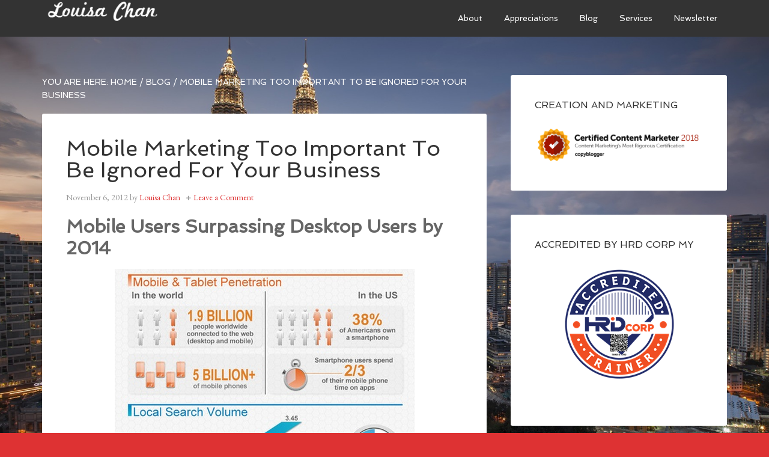

--- FILE ---
content_type: text/html; charset=UTF-8
request_url: https://louisachan.com/mobile-marketing-too-important-to-be-ignored-for-your-business/
body_size: 13225
content:
<!DOCTYPE html>
<html lang="en-US">
<head >
<meta charset="UTF-8" />
<meta name="viewport" content="width=device-width, initial-scale=1" />
<title>Mobile Marketing Too Important To Be Ignored For Your Business – Louisa Chan</title>
<meta name='robots' content='max-image-preview:large' />
	<style>img:is([sizes="auto" i], [sizes^="auto," i]) { contain-intrinsic-size: 3000px 1500px }</style>
	<link rel='dns-prefetch' href='//fonts.googleapis.com' />
<link rel="alternate" type="application/rss+xml" title="Louisa Chan &raquo; Feed" href="https://louisachan.com/feed/" />
<link rel="alternate" type="application/rss+xml" title="Louisa Chan &raquo; Comments Feed" href="https://louisachan.com/comments/feed/" />
<link rel="alternate" type="application/rss+xml" title="Louisa Chan &raquo; Mobile Marketing Too Important To Be Ignored For Your Business Comments Feed" href="https://louisachan.com/mobile-marketing-too-important-to-be-ignored-for-your-business/feed/" />
<link rel="canonical" href="https://louisachan.com/mobile-marketing-too-important-to-be-ignored-for-your-business/" />
<script type="text/javascript">
/* <![CDATA[ */
window._wpemojiSettings = {"baseUrl":"https:\/\/s.w.org\/images\/core\/emoji\/16.0.1\/72x72\/","ext":".png","svgUrl":"https:\/\/s.w.org\/images\/core\/emoji\/16.0.1\/svg\/","svgExt":".svg","source":{"concatemoji":"https:\/\/louisachan.com\/wp-includes\/js\/wp-emoji-release.min.js?ver=6.8.3"}};
/*! This file is auto-generated */
!function(s,n){var o,i,e;function c(e){try{var t={supportTests:e,timestamp:(new Date).valueOf()};sessionStorage.setItem(o,JSON.stringify(t))}catch(e){}}function p(e,t,n){e.clearRect(0,0,e.canvas.width,e.canvas.height),e.fillText(t,0,0);var t=new Uint32Array(e.getImageData(0,0,e.canvas.width,e.canvas.height).data),a=(e.clearRect(0,0,e.canvas.width,e.canvas.height),e.fillText(n,0,0),new Uint32Array(e.getImageData(0,0,e.canvas.width,e.canvas.height).data));return t.every(function(e,t){return e===a[t]})}function u(e,t){e.clearRect(0,0,e.canvas.width,e.canvas.height),e.fillText(t,0,0);for(var n=e.getImageData(16,16,1,1),a=0;a<n.data.length;a++)if(0!==n.data[a])return!1;return!0}function f(e,t,n,a){switch(t){case"flag":return n(e,"\ud83c\udff3\ufe0f\u200d\u26a7\ufe0f","\ud83c\udff3\ufe0f\u200b\u26a7\ufe0f")?!1:!n(e,"\ud83c\udde8\ud83c\uddf6","\ud83c\udde8\u200b\ud83c\uddf6")&&!n(e,"\ud83c\udff4\udb40\udc67\udb40\udc62\udb40\udc65\udb40\udc6e\udb40\udc67\udb40\udc7f","\ud83c\udff4\u200b\udb40\udc67\u200b\udb40\udc62\u200b\udb40\udc65\u200b\udb40\udc6e\u200b\udb40\udc67\u200b\udb40\udc7f");case"emoji":return!a(e,"\ud83e\udedf")}return!1}function g(e,t,n,a){var r="undefined"!=typeof WorkerGlobalScope&&self instanceof WorkerGlobalScope?new OffscreenCanvas(300,150):s.createElement("canvas"),o=r.getContext("2d",{willReadFrequently:!0}),i=(o.textBaseline="top",o.font="600 32px Arial",{});return e.forEach(function(e){i[e]=t(o,e,n,a)}),i}function t(e){var t=s.createElement("script");t.src=e,t.defer=!0,s.head.appendChild(t)}"undefined"!=typeof Promise&&(o="wpEmojiSettingsSupports",i=["flag","emoji"],n.supports={everything:!0,everythingExceptFlag:!0},e=new Promise(function(e){s.addEventListener("DOMContentLoaded",e,{once:!0})}),new Promise(function(t){var n=function(){try{var e=JSON.parse(sessionStorage.getItem(o));if("object"==typeof e&&"number"==typeof e.timestamp&&(new Date).valueOf()<e.timestamp+604800&&"object"==typeof e.supportTests)return e.supportTests}catch(e){}return null}();if(!n){if("undefined"!=typeof Worker&&"undefined"!=typeof OffscreenCanvas&&"undefined"!=typeof URL&&URL.createObjectURL&&"undefined"!=typeof Blob)try{var e="postMessage("+g.toString()+"("+[JSON.stringify(i),f.toString(),p.toString(),u.toString()].join(",")+"));",a=new Blob([e],{type:"text/javascript"}),r=new Worker(URL.createObjectURL(a),{name:"wpTestEmojiSupports"});return void(r.onmessage=function(e){c(n=e.data),r.terminate(),t(n)})}catch(e){}c(n=g(i,f,p,u))}t(n)}).then(function(e){for(var t in e)n.supports[t]=e[t],n.supports.everything=n.supports.everything&&n.supports[t],"flag"!==t&&(n.supports.everythingExceptFlag=n.supports.everythingExceptFlag&&n.supports[t]);n.supports.everythingExceptFlag=n.supports.everythingExceptFlag&&!n.supports.flag,n.DOMReady=!1,n.readyCallback=function(){n.DOMReady=!0}}).then(function(){return e}).then(function(){var e;n.supports.everything||(n.readyCallback(),(e=n.source||{}).concatemoji?t(e.concatemoji):e.wpemoji&&e.twemoji&&(t(e.twemoji),t(e.wpemoji)))}))}((window,document),window._wpemojiSettings);
/* ]]> */
</script>

<link rel='stylesheet' id='agency-pro-css' href='https://louisachan.com/wp-content/themes/agency-pro/style.css?ver=3.1.5' type='text/css' media='all' />
<style id='wp-emoji-styles-inline-css' type='text/css'>

	img.wp-smiley, img.emoji {
		display: inline !important;
		border: none !important;
		box-shadow: none !important;
		height: 1em !important;
		width: 1em !important;
		margin: 0 0.07em !important;
		vertical-align: -0.1em !important;
		background: none !important;
		padding: 0 !important;
	}
</style>
<link rel='stylesheet' id='wp-block-library-css' href='https://louisachan.com/wp-includes/css/dist/block-library/style.min.css?ver=6.8.3' type='text/css' media='all' />
<style id='classic-theme-styles-inline-css' type='text/css'>
/*! This file is auto-generated */
.wp-block-button__link{color:#fff;background-color:#32373c;border-radius:9999px;box-shadow:none;text-decoration:none;padding:calc(.667em + 2px) calc(1.333em + 2px);font-size:1.125em}.wp-block-file__button{background:#32373c;color:#fff;text-decoration:none}
</style>
<style id='global-styles-inline-css' type='text/css'>
:root{--wp--preset--aspect-ratio--square: 1;--wp--preset--aspect-ratio--4-3: 4/3;--wp--preset--aspect-ratio--3-4: 3/4;--wp--preset--aspect-ratio--3-2: 3/2;--wp--preset--aspect-ratio--2-3: 2/3;--wp--preset--aspect-ratio--16-9: 16/9;--wp--preset--aspect-ratio--9-16: 9/16;--wp--preset--color--black: #000000;--wp--preset--color--cyan-bluish-gray: #abb8c3;--wp--preset--color--white: #ffffff;--wp--preset--color--pale-pink: #f78da7;--wp--preset--color--vivid-red: #cf2e2e;--wp--preset--color--luminous-vivid-orange: #ff6900;--wp--preset--color--luminous-vivid-amber: #fcb900;--wp--preset--color--light-green-cyan: #7bdcb5;--wp--preset--color--vivid-green-cyan: #00d084;--wp--preset--color--pale-cyan-blue: #8ed1fc;--wp--preset--color--vivid-cyan-blue: #0693e3;--wp--preset--color--vivid-purple: #9b51e0;--wp--preset--gradient--vivid-cyan-blue-to-vivid-purple: linear-gradient(135deg,rgba(6,147,227,1) 0%,rgb(155,81,224) 100%);--wp--preset--gradient--light-green-cyan-to-vivid-green-cyan: linear-gradient(135deg,rgb(122,220,180) 0%,rgb(0,208,130) 100%);--wp--preset--gradient--luminous-vivid-amber-to-luminous-vivid-orange: linear-gradient(135deg,rgba(252,185,0,1) 0%,rgba(255,105,0,1) 100%);--wp--preset--gradient--luminous-vivid-orange-to-vivid-red: linear-gradient(135deg,rgba(255,105,0,1) 0%,rgb(207,46,46) 100%);--wp--preset--gradient--very-light-gray-to-cyan-bluish-gray: linear-gradient(135deg,rgb(238,238,238) 0%,rgb(169,184,195) 100%);--wp--preset--gradient--cool-to-warm-spectrum: linear-gradient(135deg,rgb(74,234,220) 0%,rgb(151,120,209) 20%,rgb(207,42,186) 40%,rgb(238,44,130) 60%,rgb(251,105,98) 80%,rgb(254,248,76) 100%);--wp--preset--gradient--blush-light-purple: linear-gradient(135deg,rgb(255,206,236) 0%,rgb(152,150,240) 100%);--wp--preset--gradient--blush-bordeaux: linear-gradient(135deg,rgb(254,205,165) 0%,rgb(254,45,45) 50%,rgb(107,0,62) 100%);--wp--preset--gradient--luminous-dusk: linear-gradient(135deg,rgb(255,203,112) 0%,rgb(199,81,192) 50%,rgb(65,88,208) 100%);--wp--preset--gradient--pale-ocean: linear-gradient(135deg,rgb(255,245,203) 0%,rgb(182,227,212) 50%,rgb(51,167,181) 100%);--wp--preset--gradient--electric-grass: linear-gradient(135deg,rgb(202,248,128) 0%,rgb(113,206,126) 100%);--wp--preset--gradient--midnight: linear-gradient(135deg,rgb(2,3,129) 0%,rgb(40,116,252) 100%);--wp--preset--font-size--small: 13px;--wp--preset--font-size--medium: 20px;--wp--preset--font-size--large: 36px;--wp--preset--font-size--x-large: 42px;--wp--preset--spacing--20: 0.44rem;--wp--preset--spacing--30: 0.67rem;--wp--preset--spacing--40: 1rem;--wp--preset--spacing--50: 1.5rem;--wp--preset--spacing--60: 2.25rem;--wp--preset--spacing--70: 3.38rem;--wp--preset--spacing--80: 5.06rem;--wp--preset--shadow--natural: 6px 6px 9px rgba(0, 0, 0, 0.2);--wp--preset--shadow--deep: 12px 12px 50px rgba(0, 0, 0, 0.4);--wp--preset--shadow--sharp: 6px 6px 0px rgba(0, 0, 0, 0.2);--wp--preset--shadow--outlined: 6px 6px 0px -3px rgba(255, 255, 255, 1), 6px 6px rgba(0, 0, 0, 1);--wp--preset--shadow--crisp: 6px 6px 0px rgba(0, 0, 0, 1);}:where(.is-layout-flex){gap: 0.5em;}:where(.is-layout-grid){gap: 0.5em;}body .is-layout-flex{display: flex;}.is-layout-flex{flex-wrap: wrap;align-items: center;}.is-layout-flex > :is(*, div){margin: 0;}body .is-layout-grid{display: grid;}.is-layout-grid > :is(*, div){margin: 0;}:where(.wp-block-columns.is-layout-flex){gap: 2em;}:where(.wp-block-columns.is-layout-grid){gap: 2em;}:where(.wp-block-post-template.is-layout-flex){gap: 1.25em;}:where(.wp-block-post-template.is-layout-grid){gap: 1.25em;}.has-black-color{color: var(--wp--preset--color--black) !important;}.has-cyan-bluish-gray-color{color: var(--wp--preset--color--cyan-bluish-gray) !important;}.has-white-color{color: var(--wp--preset--color--white) !important;}.has-pale-pink-color{color: var(--wp--preset--color--pale-pink) !important;}.has-vivid-red-color{color: var(--wp--preset--color--vivid-red) !important;}.has-luminous-vivid-orange-color{color: var(--wp--preset--color--luminous-vivid-orange) !important;}.has-luminous-vivid-amber-color{color: var(--wp--preset--color--luminous-vivid-amber) !important;}.has-light-green-cyan-color{color: var(--wp--preset--color--light-green-cyan) !important;}.has-vivid-green-cyan-color{color: var(--wp--preset--color--vivid-green-cyan) !important;}.has-pale-cyan-blue-color{color: var(--wp--preset--color--pale-cyan-blue) !important;}.has-vivid-cyan-blue-color{color: var(--wp--preset--color--vivid-cyan-blue) !important;}.has-vivid-purple-color{color: var(--wp--preset--color--vivid-purple) !important;}.has-black-background-color{background-color: var(--wp--preset--color--black) !important;}.has-cyan-bluish-gray-background-color{background-color: var(--wp--preset--color--cyan-bluish-gray) !important;}.has-white-background-color{background-color: var(--wp--preset--color--white) !important;}.has-pale-pink-background-color{background-color: var(--wp--preset--color--pale-pink) !important;}.has-vivid-red-background-color{background-color: var(--wp--preset--color--vivid-red) !important;}.has-luminous-vivid-orange-background-color{background-color: var(--wp--preset--color--luminous-vivid-orange) !important;}.has-luminous-vivid-amber-background-color{background-color: var(--wp--preset--color--luminous-vivid-amber) !important;}.has-light-green-cyan-background-color{background-color: var(--wp--preset--color--light-green-cyan) !important;}.has-vivid-green-cyan-background-color{background-color: var(--wp--preset--color--vivid-green-cyan) !important;}.has-pale-cyan-blue-background-color{background-color: var(--wp--preset--color--pale-cyan-blue) !important;}.has-vivid-cyan-blue-background-color{background-color: var(--wp--preset--color--vivid-cyan-blue) !important;}.has-vivid-purple-background-color{background-color: var(--wp--preset--color--vivid-purple) !important;}.has-black-border-color{border-color: var(--wp--preset--color--black) !important;}.has-cyan-bluish-gray-border-color{border-color: var(--wp--preset--color--cyan-bluish-gray) !important;}.has-white-border-color{border-color: var(--wp--preset--color--white) !important;}.has-pale-pink-border-color{border-color: var(--wp--preset--color--pale-pink) !important;}.has-vivid-red-border-color{border-color: var(--wp--preset--color--vivid-red) !important;}.has-luminous-vivid-orange-border-color{border-color: var(--wp--preset--color--luminous-vivid-orange) !important;}.has-luminous-vivid-amber-border-color{border-color: var(--wp--preset--color--luminous-vivid-amber) !important;}.has-light-green-cyan-border-color{border-color: var(--wp--preset--color--light-green-cyan) !important;}.has-vivid-green-cyan-border-color{border-color: var(--wp--preset--color--vivid-green-cyan) !important;}.has-pale-cyan-blue-border-color{border-color: var(--wp--preset--color--pale-cyan-blue) !important;}.has-vivid-cyan-blue-border-color{border-color: var(--wp--preset--color--vivid-cyan-blue) !important;}.has-vivid-purple-border-color{border-color: var(--wp--preset--color--vivid-purple) !important;}.has-vivid-cyan-blue-to-vivid-purple-gradient-background{background: var(--wp--preset--gradient--vivid-cyan-blue-to-vivid-purple) !important;}.has-light-green-cyan-to-vivid-green-cyan-gradient-background{background: var(--wp--preset--gradient--light-green-cyan-to-vivid-green-cyan) !important;}.has-luminous-vivid-amber-to-luminous-vivid-orange-gradient-background{background: var(--wp--preset--gradient--luminous-vivid-amber-to-luminous-vivid-orange) !important;}.has-luminous-vivid-orange-to-vivid-red-gradient-background{background: var(--wp--preset--gradient--luminous-vivid-orange-to-vivid-red) !important;}.has-very-light-gray-to-cyan-bluish-gray-gradient-background{background: var(--wp--preset--gradient--very-light-gray-to-cyan-bluish-gray) !important;}.has-cool-to-warm-spectrum-gradient-background{background: var(--wp--preset--gradient--cool-to-warm-spectrum) !important;}.has-blush-light-purple-gradient-background{background: var(--wp--preset--gradient--blush-light-purple) !important;}.has-blush-bordeaux-gradient-background{background: var(--wp--preset--gradient--blush-bordeaux) !important;}.has-luminous-dusk-gradient-background{background: var(--wp--preset--gradient--luminous-dusk) !important;}.has-pale-ocean-gradient-background{background: var(--wp--preset--gradient--pale-ocean) !important;}.has-electric-grass-gradient-background{background: var(--wp--preset--gradient--electric-grass) !important;}.has-midnight-gradient-background{background: var(--wp--preset--gradient--midnight) !important;}.has-small-font-size{font-size: var(--wp--preset--font-size--small) !important;}.has-medium-font-size{font-size: var(--wp--preset--font-size--medium) !important;}.has-large-font-size{font-size: var(--wp--preset--font-size--large) !important;}.has-x-large-font-size{font-size: var(--wp--preset--font-size--x-large) !important;}
:where(.wp-block-post-template.is-layout-flex){gap: 1.25em;}:where(.wp-block-post-template.is-layout-grid){gap: 1.25em;}
:where(.wp-block-columns.is-layout-flex){gap: 2em;}:where(.wp-block-columns.is-layout-grid){gap: 2em;}
:root :where(.wp-block-pullquote){font-size: 1.5em;line-height: 1.6;}
</style>
<link rel='stylesheet' id='dashicons-css' href='https://louisachan.com/wp-includes/css/dashicons.min.css?ver=6.8.3' type='text/css' media='all' />
<link rel='stylesheet' id='google-fonts-css' href='//fonts.googleapis.com/css?family=EB+Garamond%7CSpinnaker&#038;ver=3.1.5' type='text/css' media='all' />
<link rel='stylesheet' id='simple-social-icons-font-css' href='https://louisachan.com/wp-content/plugins/simple-social-icons/css/style.css?ver=3.0.2' type='text/css' media='all' />
<script type="text/javascript" src="https://louisachan.com/wp-includes/js/jquery/jquery.min.js?ver=3.7.1" id="jquery-core-js"></script>
<script type="text/javascript" src="https://louisachan.com/wp-includes/js/jquery/jquery-migrate.min.js?ver=3.4.1" id="jquery-migrate-js"></script>
<script type="text/javascript" src="https://louisachan.com/wp-content/themes/agency-pro/js/responsive-menu.js?ver=1.0.0" id="agency-responsive-menu-js"></script>
<script type="text/javascript" src="https://louisachan.com/wp-content/themes/agency-pro/js/backstretch.js?ver=1.0.0" id="agency-pro-backstretch-js"></script>
<script type="text/javascript" id="agency-pro-backstretch-set-js-extra">
/* <![CDATA[ */
var BackStretchImg = {"src":"\/\/louisachan.com\/wp-content\/uploads\/2018\/11\/Twin-Tower-Cropped-1.jpg"};
/* ]]> */
</script>
<script type="text/javascript" src="https://louisachan.com/wp-content/themes/agency-pro/js/backstretch-set.js?ver=1.0.0" id="agency-pro-backstretch-set-js"></script>
<link rel="https://api.w.org/" href="https://louisachan.com/wp-json/" /><link rel="alternate" title="JSON" type="application/json" href="https://louisachan.com/wp-json/wp/v2/posts/6415" /><link rel="EditURI" type="application/rsd+xml" title="RSD" href="https://louisachan.com/xmlrpc.php?rsd" />
<link rel="alternate" title="oEmbed (JSON)" type="application/json+oembed" href="https://louisachan.com/wp-json/oembed/1.0/embed?url=https%3A%2F%2Flouisachan.com%2Fmobile-marketing-too-important-to-be-ignored-for-your-business%2F" />
<link rel="alternate" title="oEmbed (XML)" type="text/xml+oembed" href="https://louisachan.com/wp-json/oembed/1.0/embed?url=https%3A%2F%2Flouisachan.com%2Fmobile-marketing-too-important-to-be-ignored-for-your-business%2F&#038;format=xml" />
<link rel="pingback" href="https://louisachan.com/xmlrpc.php" />
<link rel="publisher" href="https://plus.google.com/u/0/b/109445662760015166471/109445662760015166471/posts"/><style type="text/css">.site-title a { background: url(https://louisachan.com/wp-content/uploads/2018/11/HomePageLogo1-rs.png) no-repeat !important; }</style>
<link rel="icon" href="https://louisachan.com/wp-content/uploads/2018/11/cropped-Louisa-CHan-Flavicon1-32x32.png" sizes="32x32" />
<link rel="icon" href="https://louisachan.com/wp-content/uploads/2018/11/cropped-Louisa-CHan-Flavicon1-192x192.png" sizes="192x192" />
<link rel="apple-touch-icon" href="https://louisachan.com/wp-content/uploads/2018/11/cropped-Louisa-CHan-Flavicon1-180x180.png" />
<meta name="msapplication-TileImage" content="https://louisachan.com/wp-content/uploads/2018/11/cropped-Louisa-CHan-Flavicon1-270x270.png" />
				<style type="text/css" id="c4wp-checkout-css">
					.woocommerce-checkout .c4wp_captcha_field {
						margin-bottom: 10px;
						margin-top: 15px;
						position: relative;
						display: inline-block;
					}
				</style>
							<style type="text/css" id="c4wp-v3-lp-form-css">
				.login #login, .login #lostpasswordform {
					min-width: 350px !important;
				}
				.wpforms-field-c4wp iframe {
					width: 100% !important;
				}
			</style>
			</head>
<body class="wp-singular post-template-default single single-post postid-6415 single-format-standard wp-theme-genesis wp-child-theme-agency-pro custom-header header-image content-sidebar genesis-breadcrumbs-visible genesis-footer-widgets-visible agency-pro-red" itemscope itemtype="https://schema.org/WebPage"><header class="site-header" itemscope itemtype="https://schema.org/WPHeader"><div class="wrap"><div class="title-area"><p class="site-title" itemprop="headline"><a href="https://louisachan.com/">Louisa Chan</a></p></div><div class="widget-area header-widget-area"><section id="nav_menu-3" class="widget widget_nav_menu"><div class="widget-wrap"><nav class="nav-header" itemscope itemtype="https://schema.org/SiteNavigationElement"><ul id="menu-primary-menu" class="menu genesis-nav-menu"><li id="menu-item-25329" class="menu-item menu-item-type-post_type menu-item-object-page menu-item-25329"><a href="https://louisachan.com/about-us/" itemprop="url"><span itemprop="name">About</span></a></li>
<li id="menu-item-25336" class="menu-item menu-item-type-post_type menu-item-object-page menu-item-25336"><a href="https://louisachan.com/testimonials/" itemprop="url"><span itemprop="name">Appreciations</span></a></li>
<li id="menu-item-25416" class="menu-item menu-item-type-taxonomy menu-item-object-category current-post-ancestor current-menu-parent current-post-parent menu-item-25416"><a href="https://louisachan.com/./blog/" itemprop="url"><span itemprop="name">Blog</span></a></li>
<li id="menu-item-25330" class="menu-item menu-item-type-post_type menu-item-object-page menu-item-has-children menu-item-25330"><a href="https://louisachan.com/services/" itemprop="url"><span itemprop="name">Services</span></a>
<ul class="sub-menu">
	<li id="menu-item-25332" class="menu-item menu-item-type-post_type menu-item-object-page menu-item-25332"><a href="https://louisachan.com/services/digital-marketing-consultancy/" itemprop="url"><span itemprop="name">Digital Marketing Consultancy</span></a></li>
	<li id="menu-item-25335" class="menu-item menu-item-type-post_type menu-item-object-page menu-item-25335"><a href="https://louisachan.com/services/corporate-training-kuala-lumpur/" itemprop="url"><span itemprop="name">Latest Corporate Training / Master Classes / Seminars</span></a></li>
</ul>
</li>
<li id="menu-item-17261" class="menu-item menu-item-type-post_type menu-item-object-page menu-item-17261"><a href="https://louisachan.com/newsletter/" itemprop="url"><span itemprop="name">Newsletter</span></a></li>
</ul></nav></div></section>
</div></div></header><div class="site-container"><div class="site-inner"><div class="content-sidebar-wrap"><main class="content"><div class="breadcrumb" itemscope itemtype="https://schema.org/BreadcrumbList">You are here: <span class="breadcrumb-link-wrap" itemprop="itemListElement" itemscope itemtype="https://schema.org/ListItem"><a class="breadcrumb-link" href="https://louisachan.com/" itemprop="item"><span class="breadcrumb-link-text-wrap" itemprop="name">Home</span></a><meta itemprop="position" content="1"></span> <span aria-label="breadcrumb separator">/</span> <span class="breadcrumb-link-wrap" itemprop="itemListElement" itemscope itemtype="https://schema.org/ListItem"><a class="breadcrumb-link" href="https://louisachan.com/./blog/" itemprop="item"><span class="breadcrumb-link-text-wrap" itemprop="name">Blog</span></a><meta itemprop="position" content="2"></span> <span aria-label="breadcrumb separator">/</span> Mobile Marketing Too Important To Be Ignored For Your Business</div><article class="post-6415 post type-post status-publish format-standard category-blog category-local-and-mobile-marketing category-social-media entry" aria-label="Mobile Marketing Too Important To Be Ignored For Your Business" itemscope itemtype="https://schema.org/CreativeWork"><header class="entry-header"><h1 class="entry-title" itemprop="headline">Mobile Marketing Too Important To Be Ignored For Your Business</h1>
<p class="entry-meta"><time class="entry-time" itemprop="datePublished" datetime="2012-11-06T23:40:48+08:00">November 6, 2012</time> by <span class="entry-author" itemprop="author" itemscope itemtype="https://schema.org/Person"><a href="https://louisachan.com/author/louisalouisachan-com/" class="entry-author-link" rel="author" itemprop="url"><span class="entry-author-name" itemprop="name">Louisa Chan</span></a></span> <span class="entry-comments-link"><a href="https://louisachan.com/mobile-marketing-too-important-to-be-ignored-for-your-business/#respond">Leave a Comment</a></span> </p></header><div class="entry-content" itemprop="text"><h2><strong>Mobile Users Surpassing Desktop Users by 2014</strong></h2>
<p style="text-align: center;"><a href="http://pinterest.com/pin/49328558389935205/" target="_blank"><img decoding="async" class="wp-image-6450    aligncenter" title="Mobile Marketing" src="http://louisachan.com/wp-content/uploads/2012/11/Mobile-Marketing1.png" alt="Mobile Marketing" /></a></p>
<p style="text-align: left;"><span style="font-family: Verdana; color: #000000;"><span style="line-height: 20px; font-size: small;">We have a global population of 7 billion people with <a href="http://ipcarrier.blogspot.com/2012/10/global-mobile-subs-are-68-billion-59.html" target="_blank">5.9 billion</a> of them on mobile phones;<a href="http://www.digitalbuzzblog.com/infographic-2012-mobile-growth-statistics/" target="_blank">1.2 billion</a> of these are accessing the web through their mobile phones [figures varies slightly depending on time and scope of survey]. </span></span></p>
<p style="text-align: left;"><span style="font-family: Verdana; color: #000000;"><span style="line-height: 20px; font-size: small;"><span style="color: #000000;">In the US, 46% of adults have smart phones with two thirds of them connecting to the net via their phones.<br />
</span></span></span></p>
<p style="text-align: left;"><span style="font-family: Verdana; color: #000000;"><span style="line-height: 20px; font-size: small;">In case you are wondering, mobile web subscriptions out numbered fixed line broad band subscriptions by 2:1 in the US. Mobile is not going away but will only gain momentum.</span></span></p>
<p style="text-align: left;"><span style="font-family: Verdana; color: #000000;"><span style="line-height: 20px; font-size: small;"> <strong><span class="tahoma" style="font-size: 16px; font-family: Tahoma; color: #000080;">What Do People Use Their Phones For?</span><br />
</strong></span></span><span style="font-size: small; line-height: 20px; font-family: Verdana; color: #000000;">People have their mobile device within easy reach all day long 24/7. They use it to read news, check email, send text (and read) messages, take photoes, pin pictures, do IMs, Facetime and chats. And oh sometimes, they use their mobile phones to make calls.<br />
</span></p>
<p style="text-align: left;"><span style="font-family: Verdana; color: #000000;"><span style="line-height: 20px; font-size: small;">47% use it for searches for local stores; where to eat, shop or look for services they need. They do these on the go. It is not surprising that 20% of all Google Searches are now reported to be done on mobile devices. Light bulb moment?</span></span></p>
<p style="text-align: left;"><span style="font-family: Verdana; color: #000000;"><span style="line-height: 20px; font-size: small;">If they find your site on their phone but it does not give them a pleasant experience; they will leave. And they are not likely to come back again. <span style="color: #003366;"><strong>The perception of your brand</strong></span> has been <strong><span style="color: #003366;">affected by their mobile experiences</span></strong>.<br />
</span></span></p>
<p style="text-align: left;"><span style="font-family: Verdana; color: #000000;"><span style="line-height: 20px; font-size: small;"><a href="http://louisachan.com/wp-content/uploads/2012/11/Mobile-Users1.png"><img fetchpriority="high" decoding="async" class="wp-image-6486 aligncenter" title="Mobile Users" src="http://louisachan.com/wp-content/uploads/2012/11/Mobile-Users1.png" alt="" width="526" height="244" /></a></span></span></p>
<p style="text-align: left;"><span style="font-family: Verdana; color: #000000;"><span style="line-height: 20px; font-size: small;"><span style="color: #000000;"><strong><span class="tahoma" style="font-size: 16px; font-family: Tahoma; color: #000080;">Do You Know What Their Experiences Are Like? Your market Is:</span></strong><br />
&#8211; using small hand help devices with tiny screens<br />
&#8211; using different models with different sizes<br />
&#8211; using relatively expensive data plans<br />
&#8211; don&#8217;t have both hands free as they are on the go<br />
&#8211; probably rushing along and only scanning their phones</span></span></span></p>
<p style="text-align: left;"><span style="font-family: Verdana; color: #000000;"><span style="line-height: 20px; font-size: small;"><span style="color: #000000;"><span style="color: #000080;"><strong><span class="tahoma" style="font-size: 16px; font-family: Tahoma;">How Mobile Ready Are Businesses?</span></strong></span><br />
Although 72% of mobile users say it’s important to them that websites are mobile-friendly, 96% have visited sites that do not work well on their devices. In fact half of small local businesses still do not have a web presence (web site). 26% of them have some sort of mobile friendly site and less than 14% have mobile sites.</span></span></span></p>
<p style="text-align: left;"><strong style="color: #000080; font-size: small; line-height: 20px; font-family: Verdana;"><span class="tahoma" style="font-size: 16px; font-family: Tahoma;">So How Do You Get Mobile Ready?<br />
</span></strong><span style="color: #000000;"><span style="font-family: Verdana; font-size: small; line-height: 20px;">&#8211; Get an app? Native or web?<br />
</span><span style="font-family: Verdana; font-size: small; line-height: 20px;">&#8211; Get a mobile site? Or should you just have a mobile friendly site?<br />
</span><span style="font-family: Verdana; font-size: small; line-height: 20px;">&#8211; Get some QR code and put them on your products, avatar or stationary?</span></span></p>
<p style="text-align: left;"><span style="font-family: Verdana; color: #000000;"><span style="line-height: 20px; font-size: small;">Let me just say here that it is not about the gadget you use as it is about the strategy that caters to the users&#8217; total mobile experience. I have scanned QR codes that took me to sites that do not show up on my phone. I have also received lots of spam text messages which does nothing to attract me to the  brand but pushes me away.</span></span></p>
<p style="text-align: left;"><span style="font-family: Verdana;"><span style="line-height: 20px; font-size: small;"><span style="font-family: Verdana; color: #000000;">Want to find out more about getting Mobile Ready,<strong> Stay tuned</strong> &#8230;<br />
<strong><a title="Mobile Marketing For Small Busiensses and Solo Preneurs" href="http://www.synergymarketingpro.com/category/mobile-marketing/" target="_blank">Related posts on Mobile Marketing</a>  </strong></span></span></span></p>
<p style="text-align: left;"><span style="font-family: Verdana; color: #000000;"><span style="line-height: 20px; font-size: small;">Infograph credit: </span></span><span style="font-family: Verdana; color: #000000;"><span style="line-height: 20px; font-size: small;"><a href="http://visual.ly/mobile-search-your-backyard-infographic" target="_blank">Hua Marketing</a>, <a href="http://pinterest.com/pin/49328558389939228/" target="_blank">Trinity Digital Marketing</a></span></span></p>
<!--<rdf:RDF xmlns:rdf="http://www.w3.org/1999/02/22-rdf-syntax-ns#"
			xmlns:dc="http://purl.org/dc/elements/1.1/"
			xmlns:trackback="http://madskills.com/public/xml/rss/module/trackback/">
		<rdf:Description rdf:about="https://louisachan.com/mobile-marketing-too-important-to-be-ignored-for-your-business/"
    dc:identifier="https://louisachan.com/mobile-marketing-too-important-to-be-ignored-for-your-business/"
    dc:title="Mobile Marketing Too Important To Be Ignored For Your Business"
    trackback:ping="https://louisachan.com/mobile-marketing-too-important-to-be-ignored-for-your-business/trackback/" />
</rdf:RDF>-->
</div><footer class="entry-footer"><p class="entry-meta"><span class="entry-categories">Filed Under: <a href="https://louisachan.com/./blog/" rel="category tag">Blog</a>, <a href="https://louisachan.com/./local-and-mobile-marketing/" rel="category tag">Local and Mobile Marketing</a>, <a href="https://louisachan.com/./social-media/" rel="category tag">Social Media Marketing</a></span> </p></footer></article>	<div id="respond" class="comment-respond">
		<h3 id="reply-title" class="comment-reply-title">Leave a Reply <small><a rel="nofollow" id="cancel-comment-reply-link" href="/mobile-marketing-too-important-to-be-ignored-for-your-business/#respond" style="display:none;">Cancel reply</a></small></h3><form action="https://louisachan.com/wp-comments-post.php" method="post" id="commentform" class="comment-form"><p class="comment-notes"><span id="email-notes">Your email address will not be published.</span> <span class="required-field-message">Required fields are marked <span class="required">*</span></span></p><p class="comment-form-comment"><label for="comment">Comment <span class="required">*</span></label> <textarea id="comment" name="comment" cols="45" rows="8" maxlength="65525" required></textarea></p><p class="comment-form-author"><label for="author">Name <span class="required">*</span></label> <input id="author" name="author" type="text" value="" size="30" maxlength="245" autocomplete="name" required /></p>
<p class="comment-form-email"><label for="email">Email <span class="required">*</span></label> <input id="email" name="email" type="email" value="" size="30" maxlength="100" aria-describedby="email-notes" autocomplete="email" required /></p>
<p class="comment-form-url"><label for="url">Website</label> <input id="url" name="url" type="url" value="" size="30" maxlength="200" autocomplete="url" /></p>
<p class="comment-form-cookies-consent"><input id="wp-comment-cookies-consent" name="wp-comment-cookies-consent" type="checkbox" value="yes" /> <label for="wp-comment-cookies-consent">Save my name, email, and website in this browser for the next time I comment.</label></p>
<p class="form-submit"><input name="submit" type="submit" id="submit" class="submit" value="Post Comment" /> <input type='hidden' name='comment_post_ID' value='6415' id='comment_post_ID' />
<input type='hidden' name='comment_parent' id='comment_parent' value='0' />
</p></form>	</div><!-- #respond -->
	</main><aside class="sidebar sidebar-primary widget-area" role="complementary" aria-label="Primary Sidebar" itemscope itemtype="https://schema.org/WPSideBar"><section id="text-9" class="widget widget_text"><div class="widget-wrap"><h4 class="widget-title widgettitle">Creation and Marketing</h4>
			<div class="textwidget"><p><center><a href="http://louisachan.com/services/marketing-content/" target="_blank" rel="noopener"><img loading="lazy" decoding="async" class="alignnone wp-image-25344 size-full" src="http://louisachan.com/wp-content/uploads/2018/11/certification-2018-small.png" alt="" width="325" height="75" srcset="https://louisachan.com/wp-content/uploads/2018/11/certification-2018-small.png 325w, https://louisachan.com/wp-content/uploads/2018/11/certification-2018-small-300x69.png 300w" sizes="auto, (max-width: 325px) 100vw, 325px" /></a></center></p>
</div>
		</div></section>
<section id="text-18" class="widget widget_text"><div class="widget-wrap"><h4 class="widget-title widgettitle">Accredited by HRD Corp MY</h4>
			<div class="textwidget"><p><img loading="lazy" decoding="async" class="size-full wp-image-25604 aligncenter" src="http://louisachan.com/wp-content/uploads/2024/12/HRD-Acrredited-Trainer-rs.png" alt="" width="208" height="212" /></p>
</div>
		</div></section>
<section id="text-19" class="widget widget_text"><div class="widget-wrap"><h4 class="widget-title widgettitle">Certified Professional Trainer (IPMA UK)</h4>
			<div class="textwidget"><p><img loading="lazy" decoding="async" class="alignnone size-full wp-image-25610" src="http://louisachan.com/wp-content/uploads/2025/01/ICPT.png" alt="" width="300" height="183" /></p>
</div>
		</div></section>
<section id="text-10" class="widget widget_text"><div class="widget-wrap">			<div class="textwidget"><p><a href="http://bit.ly/teachol" target="_blank" rel="noopener"><img loading="lazy" decoding="async" class="alignnone wp-image-13520" src="http://louisachan.com/wp-content/uploads/2014/05/Teach-Online-Louisa-Chan.jpg" alt="Teach Online" width="750" height="666" /></a></p>
<p><center><a class="button" href="http://bit.ly/teachol" target="_blank" rel="noopener">Click Here To Buy </a></center></p>
</div>
		</div></section>
<section id="text-8" class="widget widget_text"><div class="widget-wrap"><h4 class="widget-title widgettitle">Podcasts on Reflections</h4>
			<div class="textwidget"><p><img loading="lazy" decoding="async" class="size-medium wp-image-16403 aligncenter" src="http://louisachan.com/wp-content/uploads/2016/02/Reflections-with-Louisa-Chan-Widget.jpg" alt="Reflections-Newletter" width="200" height="200" /></p>
<p><center>Get weekly tips on building an online teaching business.</center>&nbsp;</p>
<p><center><a href=" https://louisachan.com/podcasts/" rel="noopener"><img loading="lazy" decoding="async" class="alignnone" src="http://louisachan.com/wp-content/uploads/2016/03/news.png" alt="News" width="45" height="45" /></a> <a href=" https://louisachan.com/podcasts/" target="_blank" rel="noopener"><img loading="lazy" decoding="async" class="alignnone" src="http://louisachan.com/wp-content/uploads/2016/03/itunes.png" alt="iTunes" width="45" height="45" /></a> <a href=" https://louisachan.com/podcasts/" target="_blank" rel="noopener"><img loading="lazy" decoding="async" class="alignnone" src="http://louisachan.com/wp-content/uploads/2016/03/stitcher.png" alt="Stitcher" width="45" height="45" /></a></center></p>
</div>
		</div></section>
<section id="search-3" class="widget widget_search"><div class="widget-wrap"><h4 class="widget-title widgettitle">Search</h4>
<form class="search-form" method="get" action="https://louisachan.com/" role="search" itemprop="potentialAction" itemscope itemtype="https://schema.org/SearchAction"><input class="search-form-input" type="search" name="s" id="searchform-1" placeholder="Search this website" itemprop="query-input"><input class="search-form-submit" type="submit" value="Search"><meta content="https://louisachan.com/?s={s}" itemprop="target"></form></div></section>
<section id="categories-2" class="widget widget_categories"><div class="widget-wrap"><h4 class="widget-title widgettitle">Categories</h4>

			<ul>
					<li class="cat-item cat-item-2"><a href="https://louisachan.com/./blog/">Blog</a>
</li>
	<li class="cat-item cat-item-3"><a href="https://louisachan.com/./business-growth/">Business Growth</a>
<ul class='children'>
	<li class="cat-item cat-item-10"><a href="https://louisachan.com/./business-growth/resources-tools/">Resources &amp; Tools</a>
</li>
	<li class="cat-item cat-item-13"><a href="https://louisachan.com/./business-growth/tutorial/">Tutorial</a>
</li>
	<li class="cat-item cat-item-15"><a href="https://louisachan.com/./business-growth/weekend-reflection/">Weekend Reflection</a>
</li>
</ul>
</li>
	<li class="cat-item cat-item-4"><a href="https://louisachan.com/./coaching-training-and-teaching/">Coaching, Training and Teaching</a>
</li>
	<li class="cat-item cat-item-5"><a href="https://louisachan.com/./content-marketing/">Content Marketing</a>
</li>
	<li class="cat-item cat-item-6"><a href="https://louisachan.com/./heart-centered-marketing-and-business/">Heart-Centered Marketing</a>
</li>
	<li class="cat-item cat-item-7"><a href="https://louisachan.com/./local-and-mobile-marketing/">Local and Mobile Marketing</a>
</li>
	<li class="cat-item cat-item-9"><a href="https://louisachan.com/./personal-professional-development/">Personal Development</a>
</li>
	<li class="cat-item cat-item-11"><a href="https://louisachan.com/./social-media/">Social Media Marketing</a>
<ul class='children'>
	<li class="cat-item cat-item-16"><a href="https://louisachan.com/./social-media/email-marketing/">eMail Marketing</a>
</li>
	<li class="cat-item cat-item-17"><a href="https://louisachan.com/./social-media/facebook-social-marketing/">Facebook Marketing</a>
</li>
	<li class="cat-item cat-item-18"><a href="https://louisachan.com/./social-media/google/">Google, Google Plus</a>
</li>
	<li class="cat-item cat-item-19"><a href="https://louisachan.com/./social-media/linkedin-professional-marketing/">LinkedIn Marketing</a>
</li>
	<li class="cat-item cat-item-20"><a href="https://louisachan.com/./social-media/news-and-media/">News and Media</a>
</li>
	<li class="cat-item cat-item-21"><a href="https://louisachan.com/./social-media/pinterest-visual-marketing/">Pinterest Marketing</a>
</li>
	<li class="cat-item cat-item-22"><a href="https://louisachan.com/./social-media/podcasts/">Podcast</a>
</li>
	<li class="cat-item cat-item-14"><a href="https://louisachan.com/./social-media/video-marketing/">Video Marketing</a>
</li>
</ul>
</li>
			</ul>

			</div></section>
<section id="simple-social-icons-3" class="widget simple-social-icons"><div class="widget-wrap"><ul class="alignleft"><li class="ssi-facebook"><a href="https://www.facebook.com/LouisaChanYS" target="_blank" rel="noopener noreferrer"><svg role="img" class="social-facebook" aria-labelledby="social-facebook-3"><title id="social-facebook-3">Facebook</title><use xlink:href="https://louisachan.com/wp-content/plugins/simple-social-icons/symbol-defs.svg#social-facebook"></use></svg></a></li><li class="ssi-instagram"><a href="https://www.instagram.com/louisachan" target="_blank" rel="noopener noreferrer"><svg role="img" class="social-instagram" aria-labelledby="social-instagram-3"><title id="social-instagram-3">Instagram</title><use xlink:href="https://louisachan.com/wp-content/plugins/simple-social-icons/symbol-defs.svg#social-instagram"></use></svg></a></li><li class="ssi-linkedin"><a href="https://www.linkedin.com/in/louisachan" target="_blank" rel="noopener noreferrer"><svg role="img" class="social-linkedin" aria-labelledby="social-linkedin-3"><title id="social-linkedin-3">LinkedIn</title><use xlink:href="https://louisachan.com/wp-content/plugins/simple-social-icons/symbol-defs.svg#social-linkedin"></use></svg></a></li><li class="ssi-rss"><a href="http://LouisaChan.com/feed" target="_blank" rel="noopener noreferrer"><svg role="img" class="social-rss" aria-labelledby="social-rss-3"><title id="social-rss-3">RSS</title><use xlink:href="https://louisachan.com/wp-content/plugins/simple-social-icons/symbol-defs.svg#social-rss"></use></svg></a></li><li class="ssi-youtube"><a href="https://www.youtube.com/user/LouisaChanTheCoach" target="_blank" rel="noopener noreferrer"><svg role="img" class="social-youtube" aria-labelledby="social-youtube-3"><title id="social-youtube-3">YouTube</title><use xlink:href="https://louisachan.com/wp-content/plugins/simple-social-icons/symbol-defs.svg#social-youtube"></use></svg></a></li></ul></div></section>
</aside></div></div><div class="footer-widgets"><div class="wrap"><div class="widget-area footer-widgets-1 footer-widget-area"><section id="simple-social-icons-2" class="widget simple-social-icons"><div class="widget-wrap"><h4 class="widget-title widgettitle">Connect With Me</h4>
<ul class="alignleft"><li class="ssi-facebook"><a href="https://www.facebook.com/LouisaChanYS" target="_blank" rel="noopener noreferrer"><svg role="img" class="social-facebook" aria-labelledby="social-facebook-2"><title id="social-facebook-2">Facebook</title><use xlink:href="https://louisachan.com/wp-content/plugins/simple-social-icons/symbol-defs.svg#social-facebook"></use></svg></a></li><li class="ssi-instagram"><a href="https://www.instagram.com/louisachan" target="_blank" rel="noopener noreferrer"><svg role="img" class="social-instagram" aria-labelledby="social-instagram-2"><title id="social-instagram-2">Instagram</title><use xlink:href="https://louisachan.com/wp-content/plugins/simple-social-icons/symbol-defs.svg#social-instagram"></use></svg></a></li><li class="ssi-linkedin"><a href="https://www.linkedin.com/in/louisachan" target="_blank" rel="noopener noreferrer"><svg role="img" class="social-linkedin" aria-labelledby="social-linkedin-2"><title id="social-linkedin-2">LinkedIn</title><use xlink:href="https://louisachan.com/wp-content/plugins/simple-social-icons/symbol-defs.svg#social-linkedin"></use></svg></a></li><li class="ssi-rss"><a href="http://LouisaChan.com/feed" target="_blank" rel="noopener noreferrer"><svg role="img" class="social-rss" aria-labelledby="social-rss-2"><title id="social-rss-2">RSS</title><use xlink:href="https://louisachan.com/wp-content/plugins/simple-social-icons/symbol-defs.svg#social-rss"></use></svg></a></li><li class="ssi-youtube"><a href="https://www.youtube.com/user/LouisaChanTheCoach" target="_blank" rel="noopener noreferrer"><svg role="img" class="social-youtube" aria-labelledby="social-youtube-2"><title id="social-youtube-2">YouTube</title><use xlink:href="https://louisachan.com/wp-content/plugins/simple-social-icons/symbol-defs.svg#social-youtube"></use></svg></a></li></ul></div></section>
<section id="text-6" class="widget widget_text"><div class="widget-wrap">			<div class="textwidget"><p><center><a href="http://louisachan.com/services/marketing-content/" target="_blank" rel="noopener"><img loading="lazy" decoding="async" class="alignnone wp-image-25344 size-full" src="http://louisachan.com/wp-content/uploads/2018/11/certification-2018-small.png" alt="" width="325" height="75" srcset="https://louisachan.com/wp-content/uploads/2018/11/certification-2018-small.png 325w, https://louisachan.com/wp-content/uploads/2018/11/certification-2018-small-300x69.png 300w" sizes="auto, (max-width: 325px) 100vw, 325px" /></a></center></p>
</div>
		</div></section>
</div><div class="widget-area footer-widgets-2 footer-widget-area"><section id="text-7" class="widget widget_text"><div class="widget-wrap"><h4 class="widget-title widgettitle">About Louisa Chan</h4>
			<div class="textwidget"><p>Louisa is an Author, Content Strategist, Coach and Trainer.  She helps you build rewarding businesses so you have the time to serve bigger purposes.                             </p>
<p><a href="http://LouisaChan.com/about-us/" class="button">Find Out How</a></p>
</div>
		</div></section>
</div><div class="widget-area footer-widgets-3 footer-widget-area"><section id="text-17" class="widget widget_text"><div class="widget-wrap"><h4 class="widget-title widgettitle">Get in Touch!</h4>
			<div class="textwidget"><p><a href="http://louisachan.com/contact-us/">Get in touch</a> anytime if you would like to find out more about having public or in-house corporate training or for for coaching for online teaching or content creation.</p>
</div>
		</div></section>
</div></div></div><footer class="site-footer" itemscope itemtype="https://schema.org/WPFooter"><div class="wrap"><p>&#xA9;&nbsp;2026 www.louisachan.com • <a href="http://LouisaChan.com/privacy">Privacy</a> | <a href="https://www.louisachan.com/terms/">Terms of Service </a>
<br />
Jalan Kiara 3, Mont Kiara, 50480 Kuala Lumpur, Malaysia</p></div></footer></div><script type="speculationrules">
{"prefetch":[{"source":"document","where":{"and":[{"href_matches":"\/*"},{"not":{"href_matches":["\/wp-*.php","\/wp-admin\/*","\/wp-content\/uploads\/*","\/wp-content\/*","\/wp-content\/plugins\/*","\/wp-content\/themes\/agency-pro\/*","\/wp-content\/themes\/genesis\/*","\/*\\?(.+)"]}},{"not":{"selector_matches":"a[rel~=\"nofollow\"]"}},{"not":{"selector_matches":".no-prefetch, .no-prefetch a"}}]},"eagerness":"conservative"}]}
</script>
<style type="text/css" media="screen">#simple-social-icons-3 ul li a, #simple-social-icons-3 ul li a:hover, #simple-social-icons-3 ul li a:focus { background-color: #ae2525 !important; border-radius: 3px; color: #ffffff !important; border: 0px #ffffff solid !important; font-size: 18px; padding: 9px; }  #simple-social-icons-3 ul li a:hover, #simple-social-icons-3 ul li a:focus { background-color: #ae2525 !important; border-color: #ffffff !important; color: #3a3a3a !important; }  #simple-social-icons-3 ul li a:focus { outline: 1px dotted #ae2525 !important; } #simple-social-icons-2 ul li a, #simple-social-icons-2 ul li a:hover, #simple-social-icons-2 ul li a:focus { background-color: #ae2525 !important; border-radius: 3px; color: #ffffff !important; border: 0px #ffffff solid !important; font-size: 18px; padding: 9px; }  #simple-social-icons-2 ul li a:hover, #simple-social-icons-2 ul li a:focus { background-color: #921717 !important; border-color: #ffffff !important; color: #222222 !important; }  #simple-social-icons-2 ul li a:focus { outline: 1px dotted #921717 !important; }</style><script type="text/javascript" src="https://louisachan.com/wp-includes/js/comment-reply.min.js?ver=6.8.3" id="comment-reply-js" async="async" data-wp-strategy="async"></script>
</body></html>


<!-- Page cached by LiteSpeed Cache 7.6.2 on 2026-01-17 05:52:22 -->